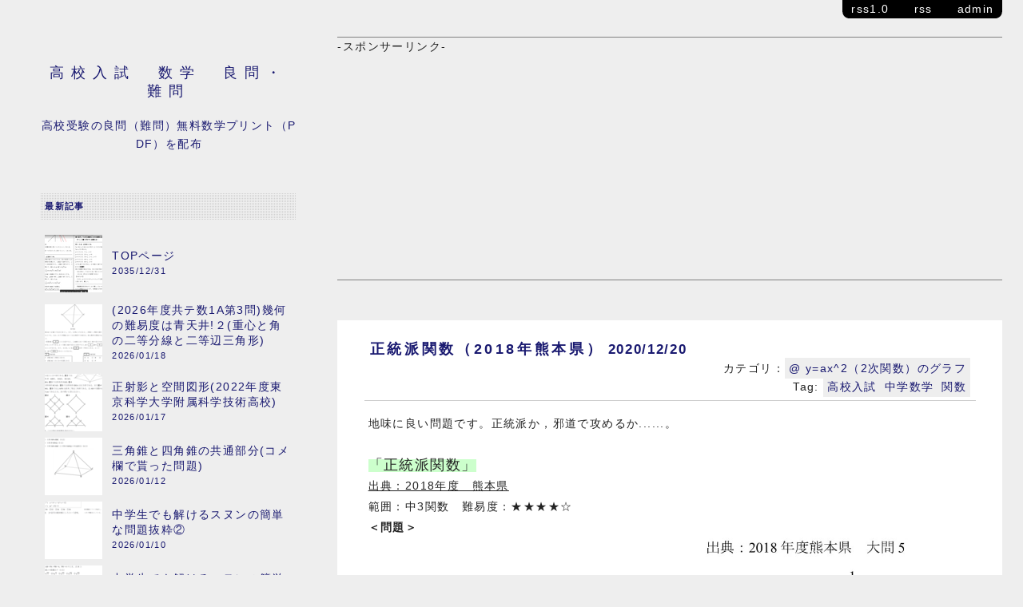

--- FILE ---
content_type: text/html; charset=utf-8
request_url: https://hokkaimath.jp/blog-entry-189.html
body_size: 12641
content:
<!DOCTYPE html PUBLIC "-//W3C//DTD XHTML 1.0 Transitional//EN" "http://www.w3.org/TR/xhtml1/DTD/xhtml1-transitional.dtd">
<html xmlns="http://www.w3.org/1999/xhtml" xml:lang="ja" lang="ja">

<head>



<!-- GA4 -->
<!-- Google tag (gtag.js) -->
<script async src="https://www.googletagmanager.com/gtag/js?id=G-5BD4P05GF6"></script>
<script>
  window.dataLayer = window.dataLayer || [];
  function gtag(){dataLayer.push(arguments);}
  gtag('js', new Date());

  gtag('config', 'G-5BD4P05GF6');
</script>

<script async src="https://pagead2.googlesyndication.com/pagead/js/adsbygoogle.js?client=ca-pub-1511843908770804" crossorigin="anonymous"></script>

<!-- UA時代のもの -->
<!-- Global site tag (gtag.js) - Google Analytics -->
<!--
<script async src="https://www.googletagmanager.com/gtag/js?id=UA-149860366-1"></script>
<script>
  window.dataLayer = window.dataLayer || [];
  function gtag(){dataLayer.push(arguments);}
  gtag('js', new Date());

  gtag('config', 'UA-149860366-1');
</script>
-->

<meta http-equiv="Content-Type" content="text/html; charset=utf-8" />
<meta http-equiv="Content-Style-Type" content="text/css" />
<meta http-equiv="Content-Script-Type" content="text/javascript" />
<meta name="author" content="雪国のスミオ" />
<meta name="description" content="高校受験の良問（難問）無料数学プリント（PDF）を配布" />
<title>正統派関数（2018年熊本県） 高校入試　数学　良問・難問</title>
<link rel="stylesheet" type="text/css" href="https://blog-imgs-166.fc2.com/h/o/k/hokkaimath/css/3f136.css" media="all" />
<link rel="alternate" type="application/rss+xml" href="https://hokkaimath.jp/?xml" title="RSS" />
<script type="text/javascript">
$(function() {
    $('#box').listfolder({
        sidebarClass: 'fold',
    });
});

<!-- 
function showMore(varA1, varB1){
var123 = ('varXYZ' + (varA1));
varABC = ('varP' + (varA1));
if( document.getElementById ) {
if( document.getElementById(var123).style.display ) {
if( varB1 != 0 ) {
document.getElementById(var123).style.display = "block";
document.getElementById(varABC).style.display = "none";
} else { document.getElementById(var123).style.display = "none";
document.getElementById(varABC).style.display = "block"; }
} else { location.href = varB1;
return true; }
} else { location.href = varB1;
return true; } 
} 
//-->
</script>
</head>

<body>
<meta name="google-site-verification" content="2HTw7fnNmniKzj8lO9YYMZNyrTJM_4uV_oQzIKAMrzI" />


<div class="wrap">

<div class="contents">

<div class="admin">
<!-- powered -->
<ul>
<li><a href="./?xml">rss1.0</a></li>
<li><a href="https://hokkaimath.jp/?xml">　rss　</a></li>
<li><a href="./?admin">admin</a></li>
</ul>
<!-- /powered/ -->
</div>

<!-- 記事上広告 -->
<br>
<br>
<hr size="1" noshade>
-スポンサーリンク-
<script async src="https://pagead2.googlesyndication.com/pagead/js/adsbygoogle.js"></script>
<ins class="adsbygoogle"
     style="display:block; text-align:center;"
     data-ad-layout="in-article"
     data-ad-format="fluid"
     data-ad-client="ca-pub-1511843908770804"
     data-ad-slot="8067389257"></ins>
<script>
     (adsbygoogle = window.adsbygoogle || []).push({});
</script>
<hr size="1" noshade>

<div class="entry">
<div class="entry_title">
<h2><a href="https://hokkaimath.jp/blog-entry-189.html">正統派関数（2018年熊本県）</h2>
<div class="entry_hi">2020/12/20</a></div>

<!--タグやカテゴリ（実験中）-->
<div class="entry_data">
カテゴリ：<a href="/blog-category-6.html">@ y=ax^2（2次関数）のグラフ</a>
<div class="tag">Tag: <span><a href="/?tag=%E9%AB%98%E6%A0%A1%E5%85%A5%E8%A9%A6">高校入試</a></span><span><a href="/?tag=%E4%B8%AD%E5%AD%A6%E6%95%B0%E5%AD%A6">中学数学</a></span><span><a href="/?tag=%E9%96%A2%E6%95%B0">関数</a></span></div>
</div>
</div>

<div class="entry_text">
地味に良い問題です。正統派か，邪道で攻めるか......。<br><br><span style="background-color: rgb(204, 255, 204);"><span style="font-size: large;">「正統派関数」</span></span><br><u>出典：2018年度　熊本県</u><br>範囲：中3関数　難易度：★★★★☆<br><strong>＜問題＞</strong><div style="text-align: center;"><a href="https://hokkaimath.jp/img/seitouhakansu-1.jpg/" target="_blank"><img src="https://blog-imgs-140.fc2.com/h/o/k/hokkaimath/seitouhakansu-1.jpg" alt="2018　熊本県　高校入試　大問5　関数" width="80%" height="80%" /></a></div><br><br><br><strong>＜PDF,解答例はこちら↓↓＞</strong><br><br><br></div>


<!-- 記事中広告 -->
<!-- <hr size="1" noshade>
-スポンサーリンク-
<script async src="https://pagead2.googlesyndication.com/pagead/js/adsbygoogle.js"></script>
<ins class="adsbygoogle"
     style="display:block; text-align:center;"
     data-ad-layout="in-article"
     data-ad-format="fluid"
     data-ad-client="ca-pub-1511843908770804"
     data-ad-slot="8067389257"></ins>
<script>
     (adsbygoogle = window.adsbygoogle || []).push({});
</script> -->

<!--
<br>
<hr size="1" noshade>
<FREE SPACE>
<hr size="1" noshade>
<br>-->

<div class="more_text">
<strong>＜PDF＞</strong>※A5サイズです<br><a href="https://testmath.up.seesaa.net/image/seitouhakansu.pdf"><strong>・Seesaaサーバー</strong></a><br><br><br><div style="text-align: center;"><a href="https://hokkaimath.jp/img/seitouhakansu-3.jpg/" target="_blank"><img src="https://blog-imgs-140.fc2.com/h/o/k/hokkaimath/seitouhakansu-3.jpg" alt="2018　熊本県　高校入試　大問5　関数　解答　解説" width="80%" height="80%" /></a></div><div style="text-align: center;"><a href="https://hokkaimath.jp/img/seitouhakansu-4.jpg/" target="_blank"><img src="https://blog-imgs-140.fc2.com/h/o/k/hokkaimath/seitouhakansu-4.jpg" alt="2018　熊本県　高校入試　大問5　関数　解答　解説" width="80%" height="80%" /></a></div><br><br><strong>＜コメント＞</strong><br>（3）が一瞬「ん……？」となりますが，勉強してきたことを活かして，普通に解けば，普通に正解します。<br><br>ただ，面白いのが，平行四辺形に気づけば，若干計算が楽になります。<br><br>Bの座標が5のせいで，分数が面倒臭いです。いやらしい～～。<br><br><br><br><br><br><br><hr size="1" /><br><strong>＜余談　M1 2020 敗者復活　感想＞</strong><br><br>今さっき，M1グランプリ　2020　の敗者復活戦が行われ，投票も行われました。<br><br>私は「<u><strong>真面目に全部見たうえで</strong></u>」この3組に投票。<br><div style="text-align: center;"><a href="https://hokkaimath.jp/img/voteha.png/" target="_blank"><img src="https://blog-imgs-140.fc2.com/h/o/k/hokkaimath/voteha.png" alt="voteha.png" width="50%" height="50%" /></a></div><br><br>以下，リンクはYoutubeで観れる敗者復活の動画。<br><br><u><strong><a href="https://youtu.be/FQRzHOi7N7M" target="_blank" title="コウテイさん">コウテイさん</a></strong></u><strong><a href="https://youtu.be/FQRzHOi7N7M" target="_blank" title="コウテイさん"></a></strong>，面白いと噂は聞いていましたが，拝見したことありませんでした。圧倒的に一番面白かったですね。<br><br>一見，イカれているだけの漫才に見えます。（私はイカれている漫才が大好きです，心から幸せになります）<br><br>ただ，そんな中でも「ladies on the gentlemen」など，頭いいのか悪いのか分からない，論理的（？）な，混乱するボケ（ツッコミ？）もあり，色々な楽しみ方が出来ました。圧勝です。<br><br><u><strong><a href="https://youtu.be/bpH9SjALHxI" target="_blank" title="ニッポンの社長さん">ニッポンの社長さん</a></strong></u>は，最後でぐーーーんと点数上がりました。あれは凄い。<br><br>で，問題が<u><strong><a href="https://youtu.be/Bp4aAN1WrNA" target="_blank" title="ぺこぱさん">ぺこぱさん</a></strong></u>です。<br><br>正直「忙しいし無理だろ」と全く期待していなかったのですが，正直，滅茶苦茶面白かった。<br><br>割とまじで，面白かった。<br><br>真面目に観て，2番目に面白かった。<br><br>1個1個のボケツッコミがコンパクトで，笑いやすいのと，やはり人々に幸せを与えてくれる。<br><br>きっとTwitter，Youtubeでも評判が良いだろう！と，本気で思ったら......。<br><br><strong><span style="font-size:x-large;"><br>お察しください。<br></span></strong><br><br>自分の笑いのセンスが無いのか，実はぺこぱひいきをしているのか......。<br><br>なんつうか，ショックですね。泣きそう。<br><br>何言おうが勝手ですが、本気で全部観た上で、トップ3に入るほど面白かった、そう思った人が多かっただけな気がします。<br><br>まあいいや，私はぺこぱ，面白かったです。2番目に。<br><br>これから決勝戦，楽しみます！！<br><br><br><br><strong>＜追伸＞<br></strong><br>今の審査員7人，すごくバランスが良いと思います。<br><br>志らくさんなんか気にしているみたいですが，気にせず，採点してほしいですね。<br><br>（後，上沼さんも，自分を信じて，一般素人国民の意見なんて無視して，採点してほしい！！）<br><br><br><br><div class="fc2_footer" style="text-align:left;vertical-align:middle;height:auto;">
<div class="fc2button-clap" data-clap-url="//blogvote.fc2.com/pickup/hokkaimath/189/clap" id="fc2button-clap-189" style="vertical-align:top;border:none;display:inline;margin-right:2px;">
<script type="text/javascript">
(function(d) {
var img = new Image();
d.getElementById("fc2button-clap-189").appendChild(img);
img.src = '//static.fc2.com/image/clap/number/red/1.gif';
(function(s) { s.cursor = 'pointer'; s.border = 0; s.verticalAlign = 'top'; s.margin = '0'; s.padding = '0'; })(img.style);
var clap = function() { window.open('//blogvote.fc2.com/pickup/hokkaimath/189/clap')};
if (img.addEventListener) { img.addEventListener('click', clap, false); } else if (img.attachEvent) { img.attachEvent('onclick', clap); }
})(document);
</script>
</div>

<div class="fc2button-twitter" style="vertical-align:top;border:none;margin-right:2px;display:inline-block;*display:inline;">
<a href="https://twitter.com/share" class="twitter-share-button" data-url="https://hokkaimath.jp/blog-entry-189.html" data-text="正統派関数（2018年熊本県）" data-size="" data-lang="ja">Tweet</a>
<script type="text/javascript" charset="utf-8" src="https://platform.twitter.com/widgets.js"></script>
</div><div class="fc2button-line" style="vertical-align:top;border:none;margin-right:1em;display:none;">
<div class="line-it-button" data-lang="ja" data-type="share-a" data-url="https://hokkaimath.jp/blog-entry-189.html" style="display: none;"></div>
<script src="https://d.line-scdn.net/r/web/social-plugin/js/thirdparty/loader.min.js" async="async" defer="defer"></script>
</div>
</div>


<script type="text/javascript">
(function(d){
var link = d.getElementById("fc2relate_entry_thumbnail_css");
if (!link) {
var elm = d.createElement("link");
elm.href = "//static.fc2.com/css/blog/view/blogpc_relate_entry_thumbnail.css?160607a5";
elm.rel = "stylesheet";
elm.id = "fc2relate_entry_thumbnail_css";
var s0 = document.getElementsByTagName('link')[0];
s0.parentNode.insertBefore(elm, s0);
/*
var head = d.getElementsByTagNames("head");
head[0].appendChild(elm);
*/
}
})(document);
</script>

<dl id="fc2relate_entry_thumbnail_area" class="relate_dl fc2relate_entry_thumbnail_on">
	<dt class="relate_dt">関連記事</dt>
	<dd class="relate_dd">
		<ul class="relate_ul">
												<li class="relate_li">

						<span class="relate_entry_thumbnail">
							<a href="/blog-entry-102.html">
																	<img src="https://blogthumbnail.fc2.com/r72/134/h/o/k/hokkaimath/Kosen2017.jpg" />															</a>
						</span>

						<span class="relate_entry_title">
							<a href="/blog-entry-102.html" class="relate_entry_title_text">
								関数で回転移動（2017年度国立高専）							</a>
															<span class="relate_entry_date">2019/12/27</span>
													</span>
					</li>
																<li class="relate_li">

						<span class="relate_entry_thumbnail">
							<a href="/blog-entry-62.html">
																	<img src="https://blogthumbnail.fc2.com/r72/134/h/o/k/hokkaimath/2017saitamakansu.jpg" />															</a>
						</span>

						<span class="relate_entry_title">
							<a href="/blog-entry-62.html" class="relate_entry_title_text">
								良い文字の練習（2017年度埼玉県）							</a>
															<span class="relate_entry_date">2019/10/17</span>
													</span>
					</li>
																<li class="relate_li">

						<span class="relate_entry_thumbnail">
							<a href="/blog-entry-52.html">
																	<img src="https://blogthumbnail.fc2.com/r72/134/h/o/k/hokkaimath/Kansu_image.png" />															</a>
						</span>

						<span class="relate_entry_title">
							<a href="/blog-entry-52.html" class="relate_entry_title_text">
								プラスとマイナス(オリジナル)							</a>
															<span class="relate_entry_date">2019/10/12</span>
													</span>
					</li>
																<li class="relate_li">

						<span class="relate_entry_thumbnail">
							<a href="/blog-entry-51.html">
																	<img src="https://blogthumbnail.fc2.com/r72/147/h/o/k/hokkaimath/51-1.png" />															</a>
						</span>

						<span class="relate_entry_title">
							<a href="/blog-entry-51.html" class="relate_entry_title_text">
								関数の季節（y=ax^2）(2016年度神奈川県改題)							</a>
															<span class="relate_entry_date">2019/10/11</span>
													</span>
					</li>
																<li class="relate_li">

						<span class="relate_entry_thumbnail">
							<a href="/blog-entry-98.html">
																	<img src="https://blogthumbnail.fc2.com/r72/134/h/o/k/hokkaimath/hibiyaseihou.jpg" />															</a>
						</span>

						<span class="relate_entry_title">
							<a href="/blog-entry-98.html" class="relate_entry_title_text">
								（2015年度日比谷など）いたって普通の関数正方形の難問							</a>
															<span class="relate_entry_date">2019/12/21</span>
													</span>
					</li>
																<li class="relate_li">

						<span class="relate_entry_thumbnail">
							<a href="/blog-entry-144.html">
																	<img src="https://blogthumbnail.fc2.com/r72/140/h/o/k/hokkaimath/shine.jpg" />															</a>
						</span>

						<span class="relate_entry_title">
							<a href="/blog-entry-144.html" class="relate_entry_title_text">
								【改】変域と文字の粘り強さ（オリジナル）							</a>
															<span class="relate_entry_date">2020/10/06</span>
													</span>
					</li>
																<li class="relate_li">

						<span class="relate_entry_thumbnail">
							<a href="/blog-entry-332.html">
																	<img src="https://blogthumbnail.fc2.com/r72/150/h/o/k/hokkaimath/332-1.png" />															</a>
						</span>

						<span class="relate_entry_title">
							<a href="/blog-entry-332.html" class="relate_entry_title_text">
								文字減らすヤバい関数(2020年度戸山高校)							</a>
															<span class="relate_entry_date">2022/07/06</span>
													</span>
					</li>
																<li class="relate_li">

						<span class="relate_entry_thumbnail">
							<a href="/blog-entry-366.html">
																	<img src="https://blogthumbnail.fc2.com/r72/156/h/o/k/hokkaimath/366-1.png" />															</a>
						</span>

						<span class="relate_entry_title">
							<a href="/blog-entry-366.html" class="relate_entry_title_text">
								素早く単純な関数(2020年度大阪星光学院高校)							</a>
															<span class="relate_entry_date">2022/12/04</span>
													</span>
					</li>
							
		</ul>
	</dd>
</dl>

</div>

<!-- 記事下広告 -->
<hr size="1" noshade>
-スポンサーリンク-
<script async src="https://pagead2.googlesyndication.com/pagead/js/adsbygoogle.js"></script>
<ins class="adsbygoogle"
     style="display:block; text-align:center;"
     data-ad-layout="in-article"
     data-ad-format="fluid"
     data-ad-client="ca-pub-1511843908770804"
     data-ad-slot="8067389257"></ins>
<script>
     (adsbygoogle = window.adsbygoogle || []).push({});
</script>
<hr size="1" noshade>


<!--タグやカテゴリ（実験中）
<div class="entry_data">
<a href="https://hokkaimath.jp/blog-entry-189.html#comment">comment (0)</a>
<a href="/blog-category-6.html">@ y=ax^2（2次関数）のグラフ</a>
<div class="tag">Tag: <span><a href="/?tag=%E9%AB%98%E6%A0%A1%E5%85%A5%E8%A9%A6">高校入試</a></span><span><a href="/?tag=%E4%B8%AD%E5%AD%A6%E6%95%B0%E5%AD%A6">中学数学</a></span><span><a href="/?tag=%E9%96%A2%E6%95%B0">関数</a></span></div>
</div>
-->

<!--
<rdf:RDF xmlns:rdf="http://www.w3.org/1999/02/22-rdf-syntax-ns#" xmlns:trackback="http://madskills.com/public/xml/rss/module/trackback/" xmlns:dc="http://purl.org/dc/elements/1.1/">
  <rdf:Descriptionrdf:about="https://hokkaimath.jp/blog-entry-189.html"trackback:ping="https://hokkaimath.jp/tb.php/189-5cd08d30"dc:title="正統派関数（2018年熊本県）"dc:identifier="https://hokkaimath.jp/blog-entry-189.html"dc:subject="y=ax^2（2次関数）のグラフ"dc:description="地味に良い問題です。正統派か，邪道で攻めるか......。「正統派関数」出典：2018年度　熊本県範囲：中3関数　難易度：★★★★☆＜問題＞＜PDF,解答例はこちら↓↓＞..."dc:creator="雪国のスミオ"dc:date="2020-12-20T19:01:40+09:00" />
</rdf:RDF>
-->
</div>

<div class="entry_page">
≪ <a href="https://hokkaimath.jp/blog-entry-190.html">最短距離と補助線（2017年愛知県B）【マヂカルラブリーさん優勝おめでとう！】</a>
 | 
<a href="https://hokkaimath.jp/blog-entry-188.html">【正答率1.5％】難しすぎる作図（2018年度大分県）</a> ≫
</div>

※コメントは管理者の承認後表示されます。<br>
※誤り投稿，消してほしい投稿は削除しますので，コメントやMFください（非公開のままにします）。
<div class="comment_wrap">
<h2>comment</h2>

<div class="comment_box">
</div>

<a name="comment_post"></a>
<h3>コメントを送る。</h3>

<div class="comment_base">
<form method="post" action="https://hokkaimath.jp/blog-entry-189.html">
<input type="hidden" name="mode" value="regist" />
<input type="hidden" name="comment[no]" value="189" />
<div class="comment_form">
<table width="100%" border="0" cellpadding="0" cellspacing="0">
 <tr>
  <td width="150"><label for="name">Name:</label></td>
  <td><input id="name" type="text" name="comment[name]" class="comment_form_text" value="" /></td>
 </tr>
 <tr>
  <td><label for="subject">Subject:</label></td>
  <td><input id="subject" type="text" name="comment[title]" class="comment_form_text" /></td>
 </tr>
 <tr>
<!-- <td><label for="mail">Mail:</label></td>
  <td><input id="mail" type="text" name="comment[mail]" class="comment_form_text" value="" /></td>
 </tr> -->
 <tr>
  <td>URL:</td>
  <td><input id="url" type="text" name="comment[url]" class="comment_form_text" value="" /></td>
 </tr>
 <tr>
  <td>Comment:</td>
  <td><textarea id="comment" cols="40" rows="8" name="comment[body]" class="comment_form_textarea" ></textarea></td>
 </tr>
 <tr>
  <td>Pass:</td>
  <td><input type="password" id="pass" name="comment[pass]" /></td>
  <!-- <td><input id="pass" type="password" name="edit[pass]" class="comment_form_pass" /></td> -->
 </tr>
  <!-- <td>Secret:</td>
  <td><input id="himitu" type="checkbox" name="comment[himitu]" class="comment_form_cheack" />
管理者にだけ表示を許可する</td> -->
 </tr>
 <tr>
  <td>&nbsp;</td>
  <td><input type="submit" value="send" class="comment_form_button" /></td>
 </tr>
</table>
</div>
</form>
</div>
</div><!-- /comment wrap -->


<div class="navi">
&nbsp;
&nbsp;
</div>

</div>

<div class="side">

<div class="header">
<h1><a href="https://hokkaimath.jp/">高校入試　数学　良問・難問</h1>
<div class="intro">高校受験の良問（難問）無料数学プリント（PDF）を配布</div>
</div>




<div class="menutitle">
<div align="left">最新記事</div>
</div>

<div class="menutext">
<p align="left">

</p>

<div align="left">
<style type="text/css">
#fc2_recent_entry_thumb_480781{padding:0 5px}
#fc2_recent_entry_thumb_480781 .fc2_recent_entry_thumb_link{display:table;table-layout:fixed;width:100%}
#fc2_recent_entry_thumb_480781 .fc2_recent_entry_thumb_img,#fc2_recent_entry_thumb_480781 .fc2_recent_entry_thumb_text{display:table-cell;vertical-align:middle;padding:9px 0;line-height:1.4em}
#fc2_recent_entry_thumb_480781 .fc2_recent_entry_thumb_img{padding:4px 0;width:84px}
#fc2_recent_entry_thumb_480781 .fc2_recent_entry_thumb_img img{margin: 0 9px 0 0;padding: 0;width:72px;height:72px}
#fc2_recent_entry_thumb_480781 .fc2_recent_entry_thumb_text{width:100%;word-break:break-all}
#fc2_recent_entry_thumb_480781 .fc2_recent_entry_thumb_link:hover .fc2_recent_entry_thumb_img{opacity:.9}
#fc2_recent_entry_thumb_480781 .fc2_recent_entry_thumb_blogtitle,#fc2_recent_entry_thumb_480781 .fc2_recent_entry_thumb_date{display:block;word-wrap:break-word}
#fc2_recent_entry_thumb_480781 .fc2_recent_entry_thumb_date{font-size:.8em}
</style>
<div id="fc2_recent_entry_thumb_480781">
  <div class="fc2_recent_entry_thumb_item" style="text-align:left">
    <a class="fc2_recent_entry_thumb_link" href="https://hokkaimath.jp/blog-entry-1.html" title="TOPページ">
      <span class="fc2_recent_entry_thumb_img"><img src="https://blogthumbnail.fc2.com/72/140/h/o/k/hokkaimath/171.png" /></span>
      <span class="fc2_recent_entry_thumb_text">
        <span class="fc2_recent_entry_thumb_blogtitle">TOPページ</span>
        <span class="fc2_recent_entry_thumb_date">2035/12/31</span>
      </span>
    </a>
  </div><div class="fc2_recent_entry_thumb_item" style="text-align:left">
    <a class="fc2_recent_entry_thumb_link" href="https://hokkaimath.jp/blog-entry-496.html" title="(2026年度共テ数1A第3問)幾何の難易度は青天井!２(重心と角の二等分線と二等辺三角形)">
      <span class="fc2_recent_entry_thumb_img"><img src="https://blogthumbnail.fc2.com/72/166/h/o/k/hokkaimath/496-1.png" /></span>
      <span class="fc2_recent_entry_thumb_text">
        <span class="fc2_recent_entry_thumb_blogtitle">(2026年度共テ数1A第3問)幾何の難易度は青天井!２(重心と角の二等分線と二等辺三角形)</span>
        <span class="fc2_recent_entry_thumb_date">2026/01/18</span>
      </span>
    </a>
  </div><div class="fc2_recent_entry_thumb_item" style="text-align:left">
    <a class="fc2_recent_entry_thumb_link" href="https://hokkaimath.jp/blog-entry-495.html" title="正射影と空間図形(2022年度東京科学大学附属科学技術高校)">
      <span class="fc2_recent_entry_thumb_img"><img src="https://blogthumbnail.fc2.com/72/166/h/o/k/hokkaimath/495-1.png" /></span>
      <span class="fc2_recent_entry_thumb_text">
        <span class="fc2_recent_entry_thumb_blogtitle">正射影と空間図形(2022年度東京科学大学附属科学技術高校)</span>
        <span class="fc2_recent_entry_thumb_date">2026/01/17</span>
      </span>
    </a>
  </div><div class="fc2_recent_entry_thumb_item" style="text-align:left">
    <a class="fc2_recent_entry_thumb_link" href="https://hokkaimath.jp/blog-entry-494.html" title="三角錐と四角錐の共通部分(コメ欄で貰った問題)">
      <span class="fc2_recent_entry_thumb_img"><img src="https://blogthumbnail.fc2.com/72/166/h/o/k/hokkaimath/494-1.png" /></span>
      <span class="fc2_recent_entry_thumb_text">
        <span class="fc2_recent_entry_thumb_blogtitle">三角錐と四角錐の共通部分(コメ欄で貰った問題)</span>
        <span class="fc2_recent_entry_thumb_date">2026/01/12</span>
      </span>
    </a>
  </div><div class="fc2_recent_entry_thumb_item" style="text-align:left">
    <a class="fc2_recent_entry_thumb_link" href="https://hokkaimath.jp/blog-entry-493.html" title="中学生でも解けるスヌンの簡単な問題抜粋②">
      <span class="fc2_recent_entry_thumb_img"><img src="https://blogthumbnail.fc2.com/72/166/h/o/k/hokkaimath/493-1.png" /></span>
      <span class="fc2_recent_entry_thumb_text">
        <span class="fc2_recent_entry_thumb_blogtitle">中学生でも解けるスヌンの簡単な問題抜粋②</span>
        <span class="fc2_recent_entry_thumb_date">2026/01/10</span>
      </span>
    </a>
  </div><div class="fc2_recent_entry_thumb_item" style="text-align:left">
    <a class="fc2_recent_entry_thumb_link" href="https://hokkaimath.jp/blog-entry-492.html" title="中学生でも解けるスヌンの簡単な問題抜粋①">
      <span class="fc2_recent_entry_thumb_img"><img src="https://blogthumbnail.fc2.com/72/166/h/o/k/hokkaimath/492-1.png" /></span>
      <span class="fc2_recent_entry_thumb_text">
        <span class="fc2_recent_entry_thumb_blogtitle">中学生でも解けるスヌンの簡単な問題抜粋①</span>
        <span class="fc2_recent_entry_thumb_date">2026/01/04</span>
      </span>
    </a>
  </div><div class="fc2_recent_entry_thumb_item" style="text-align:left">
    <a class="fc2_recent_entry_thumb_link" href="https://hokkaimath.jp/blog-entry-491.html" title="あけおめ小問集合">
      <span class="fc2_recent_entry_thumb_img"><img src="https://blogthumbnail.fc2.com/72/166/h/o/k/hokkaimath/491-1.png" /></span>
      <span class="fc2_recent_entry_thumb_text">
        <span class="fc2_recent_entry_thumb_blogtitle">あけおめ小問集合</span>
        <span class="fc2_recent_entry_thumb_date">2026/01/01</span>
      </span>
    </a>
  </div><div class="fc2_recent_entry_thumb_item" style="text-align:left">
    <a class="fc2_recent_entry_thumb_link" href="https://hokkaimath.jp/blog-entry-490.html" title="盲点で教育的な正多面体(2024年度滋賀県)">
      <span class="fc2_recent_entry_thumb_img"><img src="https://blogthumbnail.fc2.com/72/166/h/o/k/hokkaimath/490-1.png" /></span>
      <span class="fc2_recent_entry_thumb_text">
        <span class="fc2_recent_entry_thumb_blogtitle">盲点で教育的な正多面体(2024年度滋賀県)</span>
        <span class="fc2_recent_entry_thumb_date">2025/12/29</span>
      </span>
    </a>
  </div><div class="fc2_recent_entry_thumb_item" style="text-align:left">
    <a class="fc2_recent_entry_thumb_link" href="https://hokkaimath.jp/blog-entry-489.html" title="(2025年度愛媛県)挙動不審な関数">
      <span class="fc2_recent_entry_thumb_img"><img src="https://blogthumbnail.fc2.com/72/166/h/o/k/hokkaimath/489-1.png" /></span>
      <span class="fc2_recent_entry_thumb_text">
        <span class="fc2_recent_entry_thumb_blogtitle">(2025年度愛媛県)挙動不審な関数</span>
        <span class="fc2_recent_entry_thumb_date">2025/12/21</span>
      </span>
    </a>
  </div><div class="fc2_recent_entry_thumb_item" style="text-align:left">
    <a class="fc2_recent_entry_thumb_link" href="https://hokkaimath.jp/blog-entry-488.html" title="物理基礎な速さの方程式文章題(2023年度お茶の水女子大学附属高校)">
      <span class="fc2_recent_entry_thumb_img"><img src="https://blogthumbnail.fc2.com/72/166/h/o/k/hokkaimath/488-1.png" /></span>
      <span class="fc2_recent_entry_thumb_text">
        <span class="fc2_recent_entry_thumb_blogtitle">物理基礎な速さの方程式文章題(2023年度お茶の水女子大学附属高校)</span>
        <span class="fc2_recent_entry_thumb_date">2025/12/13</span>
      </span>
    </a>
  </div><div class="fc2_recent_entry_thumb_item" style="text-align:left">
    <a class="fc2_recent_entry_thumb_link" href="https://hokkaimath.jp/blog-entry-487.html" title="最近は普通な小問集合">
      <span class="fc2_recent_entry_thumb_img"><img src="https://blogthumbnail.fc2.com/72/166/h/o/k/hokkaimath/487-1.png" /></span>
      <span class="fc2_recent_entry_thumb_text">
        <span class="fc2_recent_entry_thumb_blogtitle">最近は普通な小問集合</span>
        <span class="fc2_recent_entry_thumb_date">2025/12/07</span>
      </span>
    </a>
  </div><div class="fc2_recent_entry_thumb_item" style="text-align:left">
    <a class="fc2_recent_entry_thumb_link" href="https://hokkaimath.jp/blog-entry-486.html" title="残忍な球の切断面(2025年度早稲田本庄高校)">
      <span class="fc2_recent_entry_thumb_img"><img src="https://blogthumbnail.fc2.com/72/166/h/o/k/hokkaimath/486-1.png" /></span>
      <span class="fc2_recent_entry_thumb_text">
        <span class="fc2_recent_entry_thumb_blogtitle">残忍な球の切断面(2025年度早稲田本庄高校)</span>
        <span class="fc2_recent_entry_thumb_date">2025/12/01</span>
      </span>
    </a>
  </div><div class="fc2_recent_entry_thumb_item" style="text-align:left">
    <a class="fc2_recent_entry_thumb_link" href="https://hokkaimath.jp/blog-entry-485.html" title="意地汚い小問集合(2025年度早稲田本庄高校)">
      <span class="fc2_recent_entry_thumb_img"><img src="https://blogthumbnail.fc2.com/72/166/h/o/k/hokkaimath/485-1.png" /></span>
      <span class="fc2_recent_entry_thumb_text">
        <span class="fc2_recent_entry_thumb_blogtitle">意地汚い小問集合(2025年度早稲田本庄高校)</span>
        <span class="fc2_recent_entry_thumb_date">2025/11/23</span>
      </span>
    </a>
  </div><div class="fc2_recent_entry_thumb_item" style="text-align:left">
    <a class="fc2_recent_entry_thumb_link" href="https://hokkaimath.jp/blog-entry-484.html" title="どうにでもなれ小問集合(幸せは相対評価)">
      <span class="fc2_recent_entry_thumb_img"><img src="https://blogthumbnail.fc2.com/72/166/h/o/k/hokkaimath/484-1.png" /></span>
      <span class="fc2_recent_entry_thumb_text">
        <span class="fc2_recent_entry_thumb_blogtitle">どうにでもなれ小問集合(幸せは相対評価)</span>
        <span class="fc2_recent_entry_thumb_date">2025/11/16</span>
      </span>
    </a>
  </div><div class="fc2_recent_entry_thumb_item" style="text-align:left">
    <a class="fc2_recent_entry_thumb_link" href="https://hokkaimath.jp/blog-entry-483.html" title="凶悪な平面図形">
      <span class="fc2_recent_entry_thumb_img"><img src="https://blogthumbnail.fc2.com/72/100/h/o/k/hokkaimath/483-1.png" /></span>
      <span class="fc2_recent_entry_thumb_text">
        <span class="fc2_recent_entry_thumb_blogtitle">凶悪な平面図形</span>
        <span class="fc2_recent_entry_thumb_date">2025/11/08</span>
      </span>
    </a>
  </div><div class="fc2_recent_entry_thumb_item" style="text-align:left">
    <a class="fc2_recent_entry_thumb_link" href="https://hokkaimath.jp/blog-entry-482.html" title="真面目に考えてはいけない大問１の地雷空間図形(2025年度佐賀県)">
      <span class="fc2_recent_entry_thumb_img"><img src="https://blogthumbnail.fc2.com/72/100/h/o/k/hokkaimath/482-1.png" /></span>
      <span class="fc2_recent_entry_thumb_text">
        <span class="fc2_recent_entry_thumb_blogtitle">真面目に考えてはいけない大問１の地雷空間図形(2025年度佐賀県)</span>
        <span class="fc2_recent_entry_thumb_date">2025/11/03</span>
      </span>
    </a>
  </div><div class="fc2_recent_entry_thumb_item" style="text-align:left">
    <a class="fc2_recent_entry_thumb_link" href="https://hokkaimath.jp/blog-entry-481.html" title="何故か常識になっている正四面体の高さと軌跡(2024年度洛南高校)">
      <span class="fc2_recent_entry_thumb_img"><img src="https://blogthumbnail.fc2.com/72/100/h/o/k/hokkaimath/481-1.png" /></span>
      <span class="fc2_recent_entry_thumb_text">
        <span class="fc2_recent_entry_thumb_blogtitle">何故か常識になっている正四面体の高さと軌跡(2024年度洛南高校)</span>
        <span class="fc2_recent_entry_thumb_date">2025/10/26</span>
      </span>
    </a>
  </div><div class="fc2_recent_entry_thumb_item" style="text-align:left">
    <a class="fc2_recent_entry_thumb_link" href="https://hokkaimath.jp/blog-entry-480.html" title="丁度よい大量垂直と空間図形(2025年度慶應義塾志木高校)">
      <span class="fc2_recent_entry_thumb_img"><img src="https://blogthumbnail.fc2.com/72/100/h/o/k/hokkaimath/480-1.png" /></span>
      <span class="fc2_recent_entry_thumb_text">
        <span class="fc2_recent_entry_thumb_blogtitle">丁度よい大量垂直と空間図形(2025年度慶應義塾志木高校)</span>
        <span class="fc2_recent_entry_thumb_date">2025/10/20</span>
      </span>
    </a>
  </div><div class="fc2_recent_entry_thumb_item" style="text-align:left">
    <a class="fc2_recent_entry_thumb_link" href="https://hokkaimath.jp/blog-entry-479.html" title="学べるInstagram小問集合(ついでにキングオブコント2025感想)">
      <span class="fc2_recent_entry_thumb_img"><img src="https://blogthumbnail.fc2.com/72/100/h/o/k/hokkaimath/479-1.png" /></span>
      <span class="fc2_recent_entry_thumb_text">
        <span class="fc2_recent_entry_thumb_blogtitle">学べるInstagram小問集合(ついでにキングオブコント2025感想)</span>
        <span class="fc2_recent_entry_thumb_date">2025/10/11</span>
      </span>
    </a>
  </div><div class="fc2_recent_entry_thumb_item" style="text-align:left">
    <a class="fc2_recent_entry_thumb_link" href="https://hokkaimath.jp/blog-entry-478.html" title="一直線と60°の証明">
      <span class="fc2_recent_entry_thumb_img"><img src="https://blogthumbnail.fc2.com/72/100/h/o/k/hokkaimath/478-1.png" /></span>
      <span class="fc2_recent_entry_thumb_text">
        <span class="fc2_recent_entry_thumb_blogtitle">一直線と60°の証明</span>
        <span class="fc2_recent_entry_thumb_date">2025/10/05</span>
      </span>
    </a>
  </div></div>
</div>

<p align="left">

</p>
</div>



<div class="menutitle">
<div align="left">人気記事（一覧系の記事除く）</div>
</div>

<div class="menutext">
<p align="right">

</p>

<div align="left">
<div class="plugin-freearea" style="text-align:left">
  <!-- Ranklet4 https://ranklet4.com/ デイリー人気記事 -->
<aside id="ranklet4-qYgYzMgjmVCkSjwA7Ytj"></aside>
<script async src="https://free.ranklet4.com/widgets/qYgYzMgjmVCkSjwA7Ytj.js"></script>
</div>
</div>

<p align="right">

</p>
</div>



<div class="menutitle">
<div align="left">カテゴリ</div>
</div>

<div class="menutext">
<p align="left">

</p>

<div align="left">
<div>
<div style="text-align:left">
<a href="https://hokkaimath.jp/blog-category-1.html" title="TOP">TOP (1)</a>
</div><div style="text-align:left">
<a href="https://hokkaimath.jp/blog-category-53.html" title="一覧">一覧 (8)</a>
</div><div style="text-align:left">
┣<a href="https://hokkaimath.jp/blog-category-52.html" title="難問（★5以上）一覧">難問（★5以上）一覧 (1)</a>
</div><div style="text-align:left">
┣<a href="https://hokkaimath.jp/blog-category-44.html" title="関数一覧">関数一覧 (1)</a>
</div><div style="text-align:left">
┣<a href="https://hokkaimath.jp/blog-category-45.html" title="平面図形一覧">平面図形一覧 (1)</a>
</div><div style="text-align:left">
┣<a href="https://hokkaimath.jp/blog-category-46.html" title="空間図形一覧">空間図形一覧 (1)</a>
</div><div style="text-align:left">
┣<a href="https://hokkaimath.jp/blog-category-47.html" title="その他の問題一覧">その他の問題一覧 (1)</a>
</div><div style="text-align:left">
┣<a href="https://hokkaimath.jp/blog-category-43.html" title="良問一覧">良問一覧 (1)</a>
</div><div style="text-align:left">
┣<a href="https://hokkaimath.jp/blog-category-49.html" title="北海道高校入試解説一覧">北海道高校入試解説一覧 (1)</a>
</div><div style="text-align:left">
┗<a href="https://hokkaimath.jp/blog-category-48.html" title="大学入試一覧">大学入試一覧 (1)</a>
</div><div style="text-align:left">
<a href="https://hokkaimath.jp/blog-category-2.html" title="関数">関数 (95)</a>
</div><div style="text-align:left">
┣<a href="https://hokkaimath.jp/blog-category-6.html" title="y=ax^2（2次関数）のグラフ">y=ax^2（2次関数）のグラフ (62)</a>
</div><div style="text-align:left">
┣<a href="https://hokkaimath.jp/blog-category-3.html" title="1次関数，反比例グラフ">1次関数，反比例グラフ (24)</a>
</div><div style="text-align:left">
┗<a href="https://hokkaimath.jp/blog-category-33.html" title="動点P系">動点P系 (9)</a>
</div><div style="text-align:left">
<a href="https://hokkaimath.jp/blog-category-34.html" title="平面図形">平面図形 (141)</a>
</div><div style="text-align:left">
┣<a href="https://hokkaimath.jp/blog-category-35.html" title="平面（証明メイン）">平面（証明メイン） (48)</a>
</div><div style="text-align:left">
┣<a href="https://hokkaimath.jp/blog-category-36.html" title="平面（計算メイン）">平面（計算メイン） (84)</a>
</div><div style="text-align:left">
┗<a href="https://hokkaimath.jp/blog-category-51.html" title="平面（作図メイン）">平面（作図メイン） (9)</a>
</div><div style="text-align:left">
<a href="https://hokkaimath.jp/blog-category-12.html" title="空間図形">空間図形 (80)</a>
</div><div style="text-align:left">
<a href="https://hokkaimath.jp/blog-category-29.html" title="その他の問題">その他の問題 (115)</a>
</div><div style="text-align:left">
┣<a href="https://hokkaimath.jp/blog-category-54.html" title="小問集合">小問集合 (28)</a>
</div><div style="text-align:left">
┣<a href="https://hokkaimath.jp/blog-category-39.html" title="データの活用">データの活用 (11)</a>
</div><div style="text-align:left">
┣<a href="https://hokkaimath.jp/blog-category-40.html" title="方程式の文章題">方程式の文章題 (15)</a>
</div><div style="text-align:left">
┣<a href="https://hokkaimath.jp/blog-category-41.html" title="確率">確率 (16)</a>
</div><div style="text-align:left">
┣<a href="https://hokkaimath.jp/blog-category-42.html" title="計算問題，整数問題">計算問題，整数問題 (36)</a>
</div><div style="text-align:left">
┗<a href="https://hokkaimath.jp/blog-category-50.html" title="規則性">規則性 (9)</a>
</div><div style="text-align:left">
<a href="https://hokkaimath.jp/blog-category-30.html" title="北海道高校入試コラム">北海道高校入試コラム (6)</a>
</div><div style="text-align:left">
<a href="https://hokkaimath.jp/blog-category-13.html" title="問題集">問題集 (11)</a>
</div><div style="text-align:left">
<a href="https://hokkaimath.jp/blog-category-18.html" title="大学入試">大学入試 (23)</a>
</div><div style="text-align:left">
<a href="https://hokkaimath.jp/blog-category-0.html" title="未分類">未分類 (0)</a>
</div><div style="text-align:left">
<a href="https://hokkaimath.jp/blog-category-37.html" title="プライバシーポリシー">プライバシーポリシー (1)</a>
</div></div>
</div>

<p align="left">

</p>
</div>



<div class="menutitle">
<div align="left">月別アーカイブ</div>
</div>

<div class="menutext">
<p align="left">

</p>

<div align="left">
<ul>
<li style="text-align:left">
<a href="https://hokkaimath.jp/blog-date-203512.html" title="2035/12">2035/12 (1)</a>
</li><li style="text-align:left">
<a href="https://hokkaimath.jp/blog-date-202601.html" title="2026/01">2026/01 (6)</a>
</li><li style="text-align:left">
<a href="https://hokkaimath.jp/blog-date-202512.html" title="2025/12">2025/12 (5)</a>
</li><li style="text-align:left">
<a href="https://hokkaimath.jp/blog-date-202511.html" title="2025/11">2025/11 (4)</a>
</li><li style="text-align:left">
<a href="https://hokkaimath.jp/blog-date-202510.html" title="2025/10">2025/10 (4)</a>
</li><li style="text-align:left">
<a href="https://hokkaimath.jp/blog-date-202509.html" title="2025/09">2025/09 (2)</a>
</li><li style="text-align:left">
<a href="https://hokkaimath.jp/blog-date-202508.html" title="2025/08">2025/08 (4)</a>
</li><li style="text-align:left">
<a href="https://hokkaimath.jp/blog-date-202507.html" title="2025/07">2025/07 (3)</a>
</li><li style="text-align:left">
<a href="https://hokkaimath.jp/blog-date-202506.html" title="2025/06">2025/06 (3)</a>
</li><li style="text-align:left">
<a href="https://hokkaimath.jp/blog-date-202505.html" title="2025/05">2025/05 (3)</a>
</li><li style="text-align:left">
<a href="https://hokkaimath.jp/blog-date-202504.html" title="2025/04">2025/04 (3)</a>
</li><li style="text-align:left">
<a href="https://hokkaimath.jp/blog-date-202503.html" title="2025/03">2025/03 (2)</a>
</li><li style="text-align:left">
<a href="https://hokkaimath.jp/blog-date-202502.html" title="2025/02">2025/02 (6)</a>
</li><li style="text-align:left">
<a href="https://hokkaimath.jp/blog-date-202501.html" title="2025/01">2025/01 (10)</a>
</li><li style="text-align:left">
<a href="https://hokkaimath.jp/blog-date-202412.html" title="2024/12">2024/12 (3)</a>
</li><li style="text-align:left">
<a href="https://hokkaimath.jp/blog-date-202411.html" title="2024/11">2024/11 (2)</a>
</li><li style="text-align:left">
<a href="https://hokkaimath.jp/blog-date-202410.html" title="2024/10">2024/10 (2)</a>
</li><li style="text-align:left">
<a href="https://hokkaimath.jp/blog-date-202409.html" title="2024/09">2024/09 (4)</a>
</li><li style="text-align:left">
<a href="https://hokkaimath.jp/blog-date-202408.html" title="2024/08">2024/08 (1)</a>
</li><li style="text-align:left">
<a href="https://hokkaimath.jp/blog-date-202407.html" title="2024/07">2024/07 (2)</a>
</li><li style="text-align:left">
<a href="https://hokkaimath.jp/blog-date-202406.html" title="2024/06">2024/06 (2)</a>
</li><li style="text-align:left">
<a href="https://hokkaimath.jp/blog-date-202404.html" title="2024/04">2024/04 (5)</a>
</li><li style="text-align:left">
<a href="https://hokkaimath.jp/blog-date-202403.html" title="2024/03">2024/03 (2)</a>
</li><li style="text-align:left">
<a href="https://hokkaimath.jp/blog-date-202402.html" title="2024/02">2024/02 (2)</a>
</li><li style="text-align:left">
<a href="https://hokkaimath.jp/blog-date-202401.html" title="2024/01">2024/01 (1)</a>
</li><li style="text-align:left">
<a href="https://hokkaimath.jp/blog-date-202312.html" title="2023/12">2023/12 (2)</a>
</li><li style="text-align:left">
<a href="https://hokkaimath.jp/blog-date-202311.html" title="2023/11">2023/11 (1)</a>
</li><li style="text-align:left">
<a href="https://hokkaimath.jp/blog-date-202310.html" title="2023/10">2023/10 (2)</a>
</li><li style="text-align:left">
<a href="https://hokkaimath.jp/blog-date-202309.html" title="2023/09">2023/09 (1)</a>
</li><li style="text-align:left">
<a href="https://hokkaimath.jp/blog-date-202308.html" title="2023/08">2023/08 (2)</a>
</li><li style="text-align:left">
<a href="https://hokkaimath.jp/blog-date-202307.html" title="2023/07">2023/07 (1)</a>
</li><li style="text-align:left">
<a href="https://hokkaimath.jp/blog-date-202306.html" title="2023/06">2023/06 (2)</a>
</li><li style="text-align:left">
<a href="https://hokkaimath.jp/blog-date-202305.html" title="2023/05">2023/05 (5)</a>
</li><li style="text-align:left">
<a href="https://hokkaimath.jp/blog-date-202304.html" title="2023/04">2023/04 (2)</a>
</li><li style="text-align:left">
<a href="https://hokkaimath.jp/blog-date-202303.html" title="2023/03">2023/03 (9)</a>
</li><li style="text-align:left">
<a href="https://hokkaimath.jp/blog-date-202302.html" title="2023/02">2023/02 (5)</a>
</li><li style="text-align:left">
<a href="https://hokkaimath.jp/blog-date-202301.html" title="2023/01">2023/01 (4)</a>
</li><li style="text-align:left">
<a href="https://hokkaimath.jp/blog-date-202212.html" title="2022/12">2022/12 (15)</a>
</li><li style="text-align:left">
<a href="https://hokkaimath.jp/blog-date-202211.html" title="2022/11">2022/11 (8)</a>
</li><li style="text-align:left">
<a href="https://hokkaimath.jp/blog-date-202210.html" title="2022/10">2022/10 (7)</a>
</li><li style="text-align:left">
<a href="https://hokkaimath.jp/blog-date-202209.html" title="2022/09">2022/09 (7)</a>
</li><li style="text-align:left">
<a href="https://hokkaimath.jp/blog-date-202208.html" title="2022/08">2022/08 (5)</a>
</li><li style="text-align:left">
<a href="https://hokkaimath.jp/blog-date-202207.html" title="2022/07">2022/07 (8)</a>
</li><li style="text-align:left">
<a href="https://hokkaimath.jp/blog-date-202206.html" title="2022/06">2022/06 (7)</a>
</li><li style="text-align:left">
<a href="https://hokkaimath.jp/blog-date-202205.html" title="2022/05">2022/05 (9)</a>
</li><li style="text-align:left">
<a href="https://hokkaimath.jp/blog-date-202204.html" title="2022/04">2022/04 (3)</a>
</li><li style="text-align:left">
<a href="https://hokkaimath.jp/blog-date-202203.html" title="2022/03">2022/03 (5)</a>
</li><li style="text-align:left">
<a href="https://hokkaimath.jp/blog-date-202202.html" title="2022/02">2022/02 (18)</a>
</li><li style="text-align:left">
<a href="https://hokkaimath.jp/blog-date-202201.html" title="2022/01">2022/01 (11)</a>
</li><li style="text-align:left">
<a href="https://hokkaimath.jp/blog-date-202112.html" title="2021/12">2021/12 (19)</a>
</li><li style="text-align:left">
<a href="https://hokkaimath.jp/blog-date-202111.html" title="2021/11">2021/11 (3)</a>
</li><li style="text-align:left">
<a href="https://hokkaimath.jp/blog-date-202110.html" title="2021/10">2021/10 (5)</a>
</li><li style="text-align:left">
<a href="https://hokkaimath.jp/blog-date-202109.html" title="2021/09">2021/09 (7)</a>
</li><li style="text-align:left">
<a href="https://hokkaimath.jp/blog-date-202108.html" title="2021/08">2021/08 (8)</a>
</li><li style="text-align:left">
<a href="https://hokkaimath.jp/blog-date-202107.html" title="2021/07">2021/07 (4)</a>
</li><li style="text-align:left">
<a href="https://hokkaimath.jp/blog-date-202106.html" title="2021/06">2021/06 (9)</a>
</li><li style="text-align:left">
<a href="https://hokkaimath.jp/blog-date-202105.html" title="2021/05">2021/05 (4)</a>
</li><li style="text-align:left">
<a href="https://hokkaimath.jp/blog-date-202104.html" title="2021/04">2021/04 (4)</a>
</li><li style="text-align:left">
<a href="https://hokkaimath.jp/blog-date-202103.html" title="2021/03">2021/03 (6)</a>
</li><li style="text-align:left">
<a href="https://hokkaimath.jp/blog-date-202102.html" title="2021/02">2021/02 (6)</a>
</li><li style="text-align:left">
<a href="https://hokkaimath.jp/blog-date-202101.html" title="2021/01">2021/01 (6)</a>
</li><li style="text-align:left">
<a href="https://hokkaimath.jp/blog-date-202012.html" title="2020/12">2020/12 (20)</a>
</li><li style="text-align:left">
<a href="https://hokkaimath.jp/blog-date-202011.html" title="2020/11">2020/11 (18)</a>
</li><li style="text-align:left">
<a href="https://hokkaimath.jp/blog-date-202010.html" title="2020/10">2020/10 (13)</a>
</li><li style="text-align:left">
<a href="https://hokkaimath.jp/blog-date-202009.html" title="2020/09">2020/09 (4)</a>
</li><li style="text-align:left">
<a href="https://hokkaimath.jp/blog-date-202008.html" title="2020/08">2020/08 (3)</a>
</li><li style="text-align:left">
<a href="https://hokkaimath.jp/blog-date-202007.html" title="2020/07">2020/07 (5)</a>
</li><li style="text-align:left">
<a href="https://hokkaimath.jp/blog-date-202006.html" title="2020/06">2020/06 (5)</a>
</li><li style="text-align:left">
<a href="https://hokkaimath.jp/blog-date-202005.html" title="2020/05">2020/05 (5)</a>
</li><li style="text-align:left">
<a href="https://hokkaimath.jp/blog-date-202004.html" title="2020/04">2020/04 (1)</a>
</li><li style="text-align:left">
<a href="https://hokkaimath.jp/blog-date-202003.html" title="2020/03">2020/03 (2)</a>
</li><li style="text-align:left">
<a href="https://hokkaimath.jp/blog-date-202002.html" title="2020/02">2020/02 (1)</a>
</li><li style="text-align:left">
<a href="https://hokkaimath.jp/blog-date-202001.html" title="2020/01">2020/01 (5)</a>
</li><li style="text-align:left">
<a href="https://hokkaimath.jp/blog-date-201912.html" title="2019/12">2019/12 (12)</a>
</li><li style="text-align:left">
<a href="https://hokkaimath.jp/blog-date-201911.html" title="2019/11">2019/11 (13)</a>
</li><li style="text-align:left">
<a href="https://hokkaimath.jp/blog-date-201910.html" title="2019/10">2019/10 (24)</a>
</li><li style="text-align:left">
<a href="https://hokkaimath.jp/blog-date-201909.html" title="2019/09">2019/09 (1)</a>
</li><li style="text-align:left">
<a href="https://hokkaimath.jp/blog-date-201908.html" title="2019/08">2019/08 (12)</a>
</li><li style="text-align:left">
<a href="https://hokkaimath.jp/blog-date-201907.html" title="2019/07">2019/07 (7)</a>
</li><li style="text-align:left">
<a href="https://hokkaimath.jp/blog-date-201905.html" title="2019/05">2019/05 (5)</a>
</li><li style="text-align:left">
<a href="https://hokkaimath.jp/blog-date-201904.html" title="2019/04">2019/04 (6)</a>
</li><li style="text-align:left">
<a href="https://hokkaimath.jp/blog-date-201903.html" title="2019/03">2019/03 (13)</a>
</li><li style="text-align:left">
<a href="https://hokkaimath.jp/blog-date-201902.html" title="2019/02">2019/02 (1)</a>
</li><li style="text-align:left">
<a href="https://hokkaimath.jp/blog-date-201901.html" title="2019/01">2019/01 (3)</a>
</li></ul>
</div>

<p align="left">

</p>
</div>



<div class="menutitle">
<div align="left">検索フォーム</div>
</div>

<div class="menutext">
<p align="left">

</p>

<div align="left">
<form action="https://hokkaimath.jp/blog-entry-189.html" method="get">
<p class="plugin-search" style="text-align:left">
<input type="text" size="20" name="q" value="" maxlength="200"><br>
<input type="submit" value=" 検索 ">
</p>
</form>
</div>

<p align="left">

</p>
</div>



<div class="menutitle">
<div align="left">プロフィール</div>
</div>

<div class="menutext">
<p align="left">

</p>

<div align="center">
<p class="plugin-myimage" style="text-align:center">
<img src="https://blog-imgs-134.fc2.com/h/o/k/hokkaimath/iconblog.jpg" alt="雪国のスミオ">
</p>
<p style="text-align:left">
Author:雪国のスミオ<br>
中学数学や高校数学の無料プリント（PDF）を多数配布しております。問題集に加えて追加で似た問題を演習したいなど，様々な用途でお使いください。基本高校受験対策です。</p>
</div>

<p align="left">

</p>
</div>



<div class="menutitle">
<div align="left">管理人のSNS</div>
</div>

<div class="menutext">
<p align="left">

</p>

<div align="left">
<ul>
  <li style="text-align:left">
    <a href="https://twitter.com/sumio_hokkai" title="X (sumio_hokkai)" target="_blank">X (sumio_hokkai)</a>
  </li><li style="text-align:left">
    <a href="https://www.tiktok.com/@sumi_0_nnu" title="TikTok(sumi_0_nnu)" target="_blank">TikTok(sumi_0_nnu)</a>
  </li>  <!--<li><a href="https://admin.blog.fc2.com/control.php">管理画面</a></li>-->
</ul>
</div>

<p align="left">

</p>
</div>



<div class="menutitle">
<div align="left">メールフォーム（お問い合わせ）</div>
</div>

<div class="menutext">
<p align="left">

</p>

<div align="left">
<form action="https://hokkaimath.jp/blog-entry-189.html" method="post">
  <p class="plugin-mail" style="text-align:left">
    Name:  <input type="text" size="10" name="formmail[name]"  value="" maxlength="100" style="width:90%;" /><br />
    Mail:<input type="text" size="10" name="formmail[mail]"  value="" maxlength="150" style="width:90%;" /><br />
    Title:  <input type="text" size="10" name="formmail[title]" value="" maxlength="150" style="width:90%;" /><br />
    Text:<br />
    <textarea name="formmail[body]" cols="10" rows="6" style="width:90%;"></textarea>
    <input type="submit" value=" 確認 " />
    <input type="hidden" name="mode" value="formmail" />
    <input type="hidden" name="formmail[no]" value="480779" />
  </p>
</form>
</div>

<p align="left">
当ブログへ何かありましたら，こちらをご利用ください。
</p>
</div>



<div class="menutitle">
<div align="left">TopNTagCloud</div>
</div>

<div class="menutext">
<p align="left">

</p>

<div align="left">
<style type="text/css">
#TopNTagCloud {
  max-height: 700px;
  overflow: auto;
  margin: 3px;
  border: 1px solid #999999;
}

#TopNTagCloud a {
  margin: 3px;
}
</style>

<!-- TopNTagCloud -->
<div id="TopNTagCloud">

<script type="text/javascript">
var MAX_TAG_NUM = 50;　　　　　 // タグの最大表示数
var MIN_FONT_SIZE = 12;         // 最小フォントサイズ
var LEVEL_UP_FONT_SIZE = 1;     // レベルアップ時のフォントサイズ増加量
var LEVEL_UP_COUNT = 4;         // レベルアップに必要な数
var MAX_LEVEL = 30;             // 最大レベル
var ADDITIONAL_LINE_HEIGHT = 8; // 追加する行の高さ

function createTag(name, url, count) {
  var level = parseInt(count / LEVEL_UP_COUNT);
  if(level > MAX_LEVEL) {
    level = MAX_LEVEL;
  }
  var fontSize = MIN_FONT_SIZE + LEVEL_UP_FONT_SIZE * level;
  var lineHeight = fontSize + ADDITIONAL_LINE_HEIGHT;
  
  var tag = document.createElement('a');
  tag.title = "タグ: "+name+" を含む記事("+count+")";
  tag.href = url;
  tag.style.fontSize = fontSize + 'px';
  tag.style.lineHeight = lineHeight + 'px';
  tag.appendChild(document.createTextNode(name));
  
  document.getElementById('TopNTagCloud').appendChild(tag);
}

var tagCount = 0;
if(tagCount < MAX_TAG_NUM) {
  createTag("高校入試", "https://hokkaimath.jp/?tag=%E9%AB%98%E6%A0%A1%E5%85%A5%E8%A9%A6", 423);
  tagCount = tagCount + 1;
}if(tagCount < MAX_TAG_NUM) {
  createTag("中学数学", "https://hokkaimath.jp/?tag=%E4%B8%AD%E5%AD%A6%E6%95%B0%E5%AD%A6", 410);
  tagCount = tagCount + 1;
}if(tagCount < MAX_TAG_NUM) {
  createTag("平面図形", "https://hokkaimath.jp/?tag=%E5%B9%B3%E9%9D%A2%E5%9B%B3%E5%BD%A2", 139);
  tagCount = tagCount + 1;
}if(tagCount < MAX_TAG_NUM) {
  createTag("相似", "https://hokkaimath.jp/?tag=%E7%9B%B8%E4%BC%BC", 135);
  tagCount = tagCount + 1;
}if(tagCount < MAX_TAG_NUM) {
  createTag("三平方の定理", "https://hokkaimath.jp/?tag=%E4%B8%89%E5%B9%B3%E6%96%B9%E3%81%AE%E5%AE%9A%E7%90%86", 131);
  tagCount = tagCount + 1;
}if(tagCount < MAX_TAG_NUM) {
  createTag("関数", "https://hokkaimath.jp/?tag=%E9%96%A2%E6%95%B0", 120);
  tagCount = tagCount + 1;
}if(tagCount < MAX_TAG_NUM) {
  createTag("立体図形", "https://hokkaimath.jp/?tag=%E7%AB%8B%E4%BD%93%E5%9B%B3%E5%BD%A2", 86);
  tagCount = tagCount + 1;
}if(tagCount < MAX_TAG_NUM) {
  createTag("計算問題", "https://hokkaimath.jp/?tag=%E8%A8%88%E7%AE%97%E5%95%8F%E9%A1%8C", 68);
  tagCount = tagCount + 1;
}if(tagCount < MAX_TAG_NUM) {
  createTag("証明", "https://hokkaimath.jp/?tag=%E8%A8%BC%E6%98%8E", 55);
  tagCount = tagCount + 1;
}if(tagCount < MAX_TAG_NUM) {
  createTag("円周角", "https://hokkaimath.jp/?tag=%E5%86%86%E5%91%A8%E8%A7%92", 48);
  tagCount = tagCount + 1;
}if(tagCount < MAX_TAG_NUM) {
  createTag("整数問題", "https://hokkaimath.jp/?tag=%E6%95%B4%E6%95%B0%E5%95%8F%E9%A1%8C", 42);
  tagCount = tagCount + 1;
}if(tagCount < MAX_TAG_NUM) {
  createTag("小問集合", "https://hokkaimath.jp/?tag=%E5%B0%8F%E5%95%8F%E9%9B%86%E5%90%88", 41);
  tagCount = tagCount + 1;
}if(tagCount < MAX_TAG_NUM) {
  createTag("確率", "https://hokkaimath.jp/?tag=%E7%A2%BA%E7%8E%87", 41);
  tagCount = tagCount + 1;
}if(tagCount < MAX_TAG_NUM) {
  createTag("大学入試", "https://hokkaimath.jp/?tag=%E5%A4%A7%E5%AD%A6%E5%85%A5%E8%A9%A6", 27);
  tagCount = tagCount + 1;
}if(tagCount < MAX_TAG_NUM) {
  createTag("方程式", "https://hokkaimath.jp/?tag=%E6%96%B9%E7%A8%8B%E5%BC%8F", 25);
  tagCount = tagCount + 1;
}if(tagCount < MAX_TAG_NUM) {
  createTag("合同", "https://hokkaimath.jp/?tag=%E5%90%88%E5%90%8C", 22);
  tagCount = tagCount + 1;
}if(tagCount < MAX_TAG_NUM) {
  createTag("高校数学", "https://hokkaimath.jp/?tag=%E9%AB%98%E6%A0%A1%E6%95%B0%E5%AD%A6", 19);
  tagCount = tagCount + 1;
}if(tagCount < MAX_TAG_NUM) {
  createTag("資料の整理", "https://hokkaimath.jp/?tag=%E8%B3%87%E6%96%99%E3%81%AE%E6%95%B4%E7%90%86", 18);
  tagCount = tagCount + 1;
}if(tagCount < MAX_TAG_NUM) {
  createTag("文章題", "https://hokkaimath.jp/?tag=%E6%96%87%E7%AB%A0%E9%A1%8C", 17);
  tagCount = tagCount + 1;
}if(tagCount < MAX_TAG_NUM) {
  createTag("作図", "https://hokkaimath.jp/?tag=%E4%BD%9C%E5%9B%B3", 15);
  tagCount = tagCount + 1;
}if(tagCount < MAX_TAG_NUM) {
  createTag("規則性", "https://hokkaimath.jp/?tag=%E8%A6%8F%E5%89%87%E6%80%A7", 13);
  tagCount = tagCount + 1;
}if(tagCount < MAX_TAG_NUM) {
  createTag("嫌な家庭", "https://hokkaimath.jp/?tag=%E5%AB%8C%E3%81%AA%E5%AE%B6%E5%BA%AD", 10);
  tagCount = tagCount + 1;
}if(tagCount < MAX_TAG_NUM) {
  createTag("ベクトル", "https://hokkaimath.jp/?tag=%E3%83%99%E3%82%AF%E3%83%88%E3%83%AB", 10);
  tagCount = tagCount + 1;
}if(tagCount < MAX_TAG_NUM) {
  createTag("センター試験", "https://hokkaimath.jp/?tag=%E3%82%BB%E3%83%B3%E3%82%BF%E3%83%BC%E8%A9%A6%E9%A8%93", 9);
  tagCount = tagCount + 1;
}if(tagCount < MAX_TAG_NUM) {
  createTag("数学", "https://hokkaimath.jp/?tag=%E6%95%B0%E5%AD%A6", 9);
  tagCount = tagCount + 1;
}if(tagCount < MAX_TAG_NUM) {
  createTag("三角関数", "https://hokkaimath.jp/?tag=%E4%B8%89%E8%A7%92%E9%96%A2%E6%95%B0", 8);
  tagCount = tagCount + 1;
}if(tagCount < MAX_TAG_NUM) {
  createTag("式の証明", "https://hokkaimath.jp/?tag=%E5%BC%8F%E3%81%AE%E8%A8%BC%E6%98%8E", 4);
  tagCount = tagCount + 1;
}if(tagCount < MAX_TAG_NUM) {
  createTag("中学入試", "https://hokkaimath.jp/?tag=%E4%B8%AD%E5%AD%A6%E5%85%A5%E8%A9%A6", 4);
  tagCount = tagCount + 1;
}if(tagCount < MAX_TAG_NUM) {
  createTag("微分", "https://hokkaimath.jp/?tag=%E5%BE%AE%E5%88%86", 4);
  tagCount = tagCount + 1;
}if(tagCount < MAX_TAG_NUM) {
  createTag("図形と方程式", "https://hokkaimath.jp/?tag=%E5%9B%B3%E5%BD%A2%E3%81%A8%E6%96%B9%E7%A8%8B%E5%BC%8F", 4);
  tagCount = tagCount + 1;
}if(tagCount < MAX_TAG_NUM) {
  createTag("積分", "https://hokkaimath.jp/?tag=%E7%A9%8D%E5%88%86", 3);
  tagCount = tagCount + 1;
}if(tagCount < MAX_TAG_NUM) {
  createTag("動点P", "https://hokkaimath.jp/?tag=%E5%8B%95%E7%82%B9P", 3);
  tagCount = tagCount + 1;
}if(tagCount < MAX_TAG_NUM) {
  createTag("道コン", "https://hokkaimath.jp/?tag=%E9%81%93%E3%82%B3%E3%83%B3", 3);
  tagCount = tagCount + 1;
}if(tagCount < MAX_TAG_NUM) {
  createTag("数列", "https://hokkaimath.jp/?tag=%E6%95%B0%E5%88%97", 2);
  tagCount = tagCount + 1;
}if(tagCount < MAX_TAG_NUM) {
  createTag("log", "https://hokkaimath.jp/?tag=log", 2);
  tagCount = tagCount + 1;
}if(tagCount < MAX_TAG_NUM) {
  createTag("共通テスト", "https://hokkaimath.jp/?tag=%E5%85%B1%E9%80%9A%E3%83%86%E3%82%B9%E3%83%88", 2);
  tagCount = tagCount + 1;
}if(tagCount < MAX_TAG_NUM) {
  createTag("プログラミング", "https://hokkaimath.jp/?tag=%E3%83%97%E3%83%AD%E3%82%B0%E3%83%A9%E3%83%9F%E3%83%B3%E3%82%B0", 2);
  tagCount = tagCount + 1;
}if(tagCount < MAX_TAG_NUM) {
  createTag("算数", "https://hokkaimath.jp/?tag=%E7%AE%97%E6%95%B0", 2);
  tagCount = tagCount + 1;
}if(tagCount < MAX_TAG_NUM) {
  createTag("確率分布と統計的な推測", "https://hokkaimath.jp/?tag=%E7%A2%BA%E7%8E%87%E5%88%86%E5%B8%83%E3%81%A8%E7%B5%B1%E8%A8%88%E7%9A%84%E3%81%AA%E6%8E%A8%E6%B8%AC", 1);
  tagCount = tagCount + 1;
}if(tagCount < MAX_TAG_NUM) {
  createTag("余弦定理", "https://hokkaimath.jp/?tag=%E4%BD%99%E5%BC%A6%E5%AE%9A%E7%90%86", 1);
  tagCount = tagCount + 1;
}if(tagCount < MAX_TAG_NUM) {
  createTag("パーセント", "https://hokkaimath.jp/?tag=%E3%83%91%E3%83%BC%E3%82%BB%E3%83%B3%E3%83%88", 1);
  tagCount = tagCount + 1;
}</script>

<hr>

<div class="author" style="font-size: small;">
<a href="http://suh45.blog9.fc2.com/blog-entry-669.html" title="TopNTagCloudについての記事" target="_blank">TopNTagCloud</a> by <a href="http://suh45.blog9.fc2.com/" title="作者のブログ" target="_blank">SUH</a>
</div>

</div>
<!-- /TopNTagCloud -->
</div>

<p align="left">

</p>
</div>



<div class="menutitle">
<div align="left">最新コメント</div>
</div>

<div class="menutext">
<p align="left">

</p>

<div align="left">
<ul>
  <li style="text-align:left">
    <a href="https://hokkaimath.jp/blog-entry-1.html#comment500" title="">ただのしがない中学三年生:TOPページ (01/18)</a>
  </li><li style="text-align:left">
    <a href="https://hokkaimath.jp/blog-entry-1.html#comment499" title="Re: タイトルなし">雪国のスミオ:TOPページ (01/18)</a>
  </li><li style="text-align:left">
    <a href="https://hokkaimath.jp/blog-entry-494.html#comment498" title="">:三角錐と四角錐の共通部分(コメ欄で貰った問題) (01/16)</a>
  </li><li style="text-align:left">
    <a href="https://hokkaimath.jp/blog-entry-1.html#comment497" title="">ただのしがない中学3年生:TOPページ (01/16)</a>
  </li><li style="text-align:left">
    <a href="https://hokkaimath.jp/blog-entry-490.html#comment496" title="Re: ">雪国のスミオ:盲点で教育的な正多面体(2024年度滋賀県) (01/15)</a>
  </li><li style="text-align:left">
    <a href="https://hokkaimath.jp/blog-entry-1.html#comment495" title="">:TOPページ (01/12)</a>
  </li></ul>
</div>

<p align="left">

</p>
</div>








</div><!-- /side -->

<div class="footer">
<p>Designed by Girafe</p>
<p><a href="https://hokkaimath.jp/blog-entry-131.html">プライバシーポリシー</a></p>
<p><a href="https://hokkaimath.jp?sp">スマホ表示</a></p>
<p><!-- genre:38 --><!-- sub_genre:269 --><!-- sp_banner:1 --><!-- passive:0 --><!-- lang:ja --><!-- HeadBar:0 --><!-- VT:blog --><!-- nad:1 --> </p>
<!-- FC2カウンター ここから -->
<script language="javascript" type="text/javascript" src="//counter1.fc2.com/counter.php?id=35911420&main=1"></script><noscript><img src="//counter1.fc2.com/counter_img.php?id=35911420&main=1" /></noscript>
<!-- FC2カウンター ここまで -->
<p>ブログ上の「画像」「文章」など内容の無断転載・転用を固くお断りいたします。</p>
</div>

</div><!-- /wrap -->

<!-- 検索用コード -->
<script>
document.addEventListener('DOMContentLoaded', function() {
    const toggleButtons = document.querySelectorAll('.toggle-button');

    toggleButtons.forEach(button => {
        button.addEventListener('click', function() {
            const content = this.nextElementSibling; // .toggle-contentを取得
            if (content.style.display === 'block') {
                content.style.display = 'none';
            } else {
                content.style.display = 'block';
            }
        });
    });
});
</script>

<script type="text/javascript" charset="utf-8" src="https://admin.blog.fc2.com/dctanalyzer.php" defer></script>
<script type="text/javascript" charset="utf-8" src="//static.fc2.com/comment.js" defer></script>
<script type="text/javascript" src="//static.fc2.com/js/blog/blog_res.js" defer></script>
</body>
</html>

--- FILE ---
content_type: text/html; charset=utf-8
request_url: https://www.google.com/recaptcha/api2/aframe
body_size: 267
content:
<!DOCTYPE HTML><html><head><meta http-equiv="content-type" content="text/html; charset=UTF-8"></head><body><script nonce="Q6wLOA_HiA4zSUmfmt-OIg">/** Anti-fraud and anti-abuse applications only. See google.com/recaptcha */ try{var clients={'sodar':'https://pagead2.googlesyndication.com/pagead/sodar?'};window.addEventListener("message",function(a){try{if(a.source===window.parent){var b=JSON.parse(a.data);var c=clients[b['id']];if(c){var d=document.createElement('img');d.src=c+b['params']+'&rc='+(localStorage.getItem("rc::a")?sessionStorage.getItem("rc::b"):"");window.document.body.appendChild(d);sessionStorage.setItem("rc::e",parseInt(sessionStorage.getItem("rc::e")||0)+1);localStorage.setItem("rc::h",'1768947930790');}}}catch(b){}});window.parent.postMessage("_grecaptcha_ready", "*");}catch(b){}</script></body></html>

--- FILE ---
content_type: text/javascript
request_url: https://free.ranklet4.com/widgets/qYgYzMgjmVCkSjwA7Ytj.js
body_size: 2900
content:
(()=>{var n,a=document.getElementById("ranklet4-qYgYzMgjmVCkSjwA7Ytj"),t=document.createElement("style"),l=(t.innerHTML='@charset "UTF-8";#ranklet4-qYgYzMgjmVCkSjwA7Ytj .ranklet{margin:0;padding:0;list-style:none;border-top:1px solid gray}#ranklet4-qYgYzMgjmVCkSjwA7Ytj .ranklet-item{border-bottom:1px solid gray}#ranklet4-qYgYzMgjmVCkSjwA7Ytj .ranklet-item a{display:flex;align-items:stretch;padding:10px 4px;text-decoration:none;color:inherit}#ranklet4-qYgYzMgjmVCkSjwA7Ytj .ranklet-item a:hover{background-color:ivory}#ranklet4-qYgYzMgjmVCkSjwA7Ytj .ranklet-item i{flex:0 0 24px;display:grid;place-content:center;width:24px;height:24px;font-size:.75rem;background-color:#e7e7e7;border-radius:50%;font-style:normal}#ranklet4-qYgYzMgjmVCkSjwA7Ytj .ranklet-item:first-child i{background:#daa520}#ranklet4-qYgYzMgjmVCkSjwA7Ytj .ranklet-item:nth-child(2) i{background:#a9a9a9}#ranklet4-qYgYzMgjmVCkSjwA7Ytj .ranklet-item:nth-child(3) i{background:#bc8f8f}#ranklet4-qYgYzMgjmVCkSjwA7Ytj .ranklet-item:nth-child(-n+3) i{color:#fff;font-weight:700}#ranklet4-qYgYzMgjmVCkSjwA7Ytj .ranklet-item picture{flex:0 0 80px;margin-left:8px}#ranklet4-qYgYzMgjmVCkSjwA7Ytj .ranklet-item div{margin-left:8px}#ranklet4-qYgYzMgjmVCkSjwA7Ytj .ranklet-item b{font-size:.875rem;font-weight:400}#ranklet4-qYgYzMgjmVCkSjwA7Ytj .ranklet-count{padding:2px 4px;font-size:.75rem;background:#ddd;color:#333}#ranklet4-qYgYzMgjmVCkSjwA7Ytj .ranklet-credit{margin-top:8px;margin-left:auto;font-size:.75rem;text-align:right;display:block!important}#ranklet4-qYgYzMgjmVCkSjwA7Ytj .ranklet-credit a{padding:2px 4px;background:#666;color:#fff;text-decoration:none;transition:.2s background ease-out}#ranklet4-qYgYzMgjmVCkSjwA7Ytj .ranklet-credit a:hover{background:#a2a2a2}#ranklet4-qYgYzMgjmVCkSjwA7Ytj .ranklet-credit a::after{content:"▶︎";margin-left:3px;font-size:.675rem}',a.after(t),a.innerHTML='<ol class="ranklet">\n  <li class="ranklet-item">\n    <a href="https://hokkaimath.jp/blog-entry-496.html">\n      <i>1</i>\n      <div>\n        <b>(2026年度共テ数1A第3問)幾何の難易度は青天井!２(重心と角の二等分線と二等辺三角形) </b>\n        \x3c!-- <span class="ranklet-count">242pv</span> --\x3e\n      </div>\n    </a>\n  </li>\n  <li class="ranklet-item">\n    <a href="https://hokkaimath.jp/blog-entry-253.html">\n      <i>2</i>\n      <div>\n        <b>【正答率0.2％】円周角と相似で図を都合よく（2021年度奈良県） </b>\n        \x3c!-- <span class="ranklet-count">215pv</span> --\x3e\n      </div>\n    </a>\n  </li>\n  <li class="ranklet-item">\n    <a href="https://hokkaimath.jp/blog-entry-495.html">\n      <i>3</i>\n      <div>\n        <b>正射影と空間図形(2022年度東京科学大学附属科学技術高校) </b>\n        \x3c!-- <span class="ranklet-count">100pv</span> --\x3e\n      </div>\n    </a>\n  </li>\n  <li class="ranklet-item">\n    <a href="https://hokkaimath.jp/blog-entry-456.html">\n      <i>4</i>\n      <div>\n        <b>(2025年度灘高校)地獄へ、降下準備を </b>\n        \x3c!-- <span class="ranklet-count">98pv</span> --\x3e\n      </div>\n    </a>\n  </li>\n  <li class="ranklet-item">\n    <a href="https://hokkaimath.jp/blog-entry-483.html">\n      <i>5</i>\n      <div>\n        <b>凶悪な平面図形 </b>\n        \x3c!-- <span class="ranklet-count">88pv</span> --\x3e\n      </div>\n    </a>\n  </li>\n  <li class="ranklet-item">\n    <a href="https://hokkaimath.jp/blog-entry-491.html">\n      <i>6</i>\n      <div>\n        <b>あけおめ小問集合 </b>\n        \x3c!-- <span class="ranklet-count">72pv</span> --\x3e\n      </div>\n    </a>\n  </li>\n  <li class="ranklet-item">\n    <a href="https://hokkaimath.jp/blog-entry-486.html">\n      <i>7</i>\n      <div>\n        <b>残忍な球の切断面(2025年度早稲田本庄高校) </b>\n        \x3c!-- <span class="ranklet-count">71pv</span> --\x3e\n      </div>\n    </a>\n  </li>\n  <li class="ranklet-item">\n    <a href="https://hokkaimath.jp/blog-entry-418.html">\n      <i>8</i>\n      <div>\n        <b>(2024年度灘高校)感心する重たい小問集合 </b>\n        \x3c!-- <span class="ranklet-count">70pv</span> --\x3e\n      </div>\n    </a>\n  </li>\n  <li class="ranklet-item">\n    <a href="https://hokkaimath.jp/blog-entry-472.html">\n      <i>9</i>\n      <div>\n        <b>令和８年度予想問題　北海道公立高校入試　数学 </b>\n        \x3c!-- <span class="ranklet-count">68pv</span> --\x3e\n      </div>\n    </a>\n  </li>\n  <li class="ranklet-item">\n    <a href="https://hokkaimath.jp/blog-entry-494.html">\n      <i>10</i>\n      <div>\n        <b>三角錐と四角錐の共通部分(コメ欄で貰った問題) </b>\n        \x3c!-- <span class="ranklet-count">64pv</span> --\x3e\n      </div>\n    </a>\n  </li>\n  <li class="ranklet-item">\n    <a href="https://hokkaimath.jp/blog-entry-219.html">\n      <i>11</i>\n      <div>\n        <b>やや難しい問題たち(2021年度私立白陵高校)(高校受験) </b>\n        \x3c!-- <span class="ranklet-count">63pv</span> --\x3e\n      </div>\n    </a>\n  </li>\n  <li class="ranklet-item">\n    <a href="https://hokkaimath.jp/blog-entry-223.html">\n      <i>12</i>\n      <div>\n        <b>無理ですね(2021年度広島県大問2)(写経問題と中線定理) </b>\n        \x3c!-- <span class="ranklet-count">63pv</span> --\x3e\n      </div>\n    </a>\n  </li>\n  <li class="ranklet-item">\n    <a href="https://hokkaimath.jp/blog-entry-485.html">\n      <i>13</i>\n      <div>\n        <b>意地汚い小問集合(2025年度早稲田本庄高校) </b>\n        \x3c!-- <span class="ranklet-count">62pv</span> --\x3e\n      </div>\n    </a>\n  </li>\n  <li class="ranklet-item">\n    <a href="https://hokkaimath.jp/blog-entry-177.html">\n      <i>14</i>\n      <div>\n        <b>【正答率0.1％】どうあがいても絶望(2018年度大分県) </b>\n        \x3c!-- <span class="ranklet-count">61pv</span> --\x3e\n      </div>\n    </a>\n  </li>\n  <li class="ranklet-item">\n    <a href="https://hokkaimath.jp/blog-entry-341.html">\n      <i>15</i>\n      <div>\n        <b>常識があぶない。(2012年度戸山高校) </b>\n        \x3c!-- <span class="ranklet-count">60pv</span> --\x3e\n      </div>\n    </a>\n  </li>\n  <li class="ranklet-item">\n    <a href="https://hokkaimath.jp/blog-entry-487.html">\n      <i>16</i>\n      <div>\n        <b>最近は普通な小問集合 </b>\n        \x3c!-- <span class="ranklet-count">57pv</span> --\x3e\n      </div>\n    </a>\n  </li>\n  <li class="ranklet-item">\n    <a href="https://hokkaimath.jp/blog-entry-286.html">\n      <i>17</i>\n      <div>\n        <b>角度難問(2014年度ラ・サール高校)(1度は経験しておきたい) </b>\n        \x3c!-- <span class="ranklet-count">56pv</span> --\x3e\n      </div>\n    </a>\n  </li>\n  <li class="ranklet-item">\n    <a href="https://hokkaimath.jp/blog-entry-455.html">\n      <i>18</i>\n      <div>\n        <b>(2025年度灘高校)理解を拒む前に小問集合 </b>\n        \x3c!-- <span class="ranklet-count">55pv</span> --\x3e\n      </div>\n    </a>\n  </li>\n  <li class="ranklet-item">\n    <a href="https://hokkaimath.jp/blog-entry-262.html">\n      <i>19</i>\n      <div>\n        <b>【正答率0.35％】超難問場合分け良問関数（2020年度福井県）＆ロングコートダディ </b>\n        \x3c!-- <span class="ranklet-count">52pv</span> --\x3e\n      </div>\n    </a>\n  </li>\n  <li class="ranklet-item">\n    <a href="https://hokkaimath.jp/blog-entry-235.html">\n      <i>20</i>\n      <div>\n        <b>【正答率1.2％】謎な男女の連立方程式文章題難問(1981年度沖縄県)(別解たくさん) </b>\n        \x3c!-- <span class="ranklet-count">51pv</span> --\x3e\n      </div>\n    </a>\n  </li>\n  <li class="ranklet-item">\n    <a href="https://hokkaimath.jp/blog-entry-489.html">\n      <i>21</i>\n      <div>\n        <b>(2025年度愛媛県)挙動不審な関数 </b>\n        \x3c!-- <span class="ranklet-count">46pv</span> --\x3e\n      </div>\n    </a>\n  </li>\n  <li class="ranklet-item">\n    <a href="https://hokkaimath.jp/blog-entry-3.html">\n      <i>22</i>\n      <div>\n        <b>最初の等積変形（オリジナル） </b>\n        \x3c!-- <span class="ranklet-count">42pv</span> --\x3e\n      </div>\n    </a>\n  </li>\n  <li class="ranklet-item">\n    <a href="https://hokkaimath.jp/blog-entry-340.html">\n      <i>23</i>\n      <div>\n        <b>【正答率1.9％】採点が面倒な難問作図(2017年度千葉県前期) </b>\n        \x3c!-- <span class="ranklet-count">38pv</span> --\x3e\n      </div>\n    </a>\n  </li>\n  <li class="ranklet-item">\n    <a href="https://hokkaimath.jp/blog-entry-231.html">\n      <i>24</i>\n      <div>\n        <b>【正答率0％】メネラウスと正四面体，高校範囲前提?（2019年度福島県） </b>\n        \x3c!-- <span class="ranklet-count">37pv</span> --\x3e\n      </div>\n    </a>\n  </li>\n  <li class="ranklet-item">\n    <a href="https://hokkaimath.jp/blog-entry-493.html">\n      <i>25</i>\n      <div>\n        <b>中学生でも解けるスヌンの簡単な問題抜粋② </b>\n        \x3c!-- <span class="ranklet-count">35pv</span> --\x3e\n      </div>\n    </a>\n  </li>\n  <li class="ranklet-item">\n    <a href="https://hokkaimath.jp/blog-entry-287.html">\n      <i>26</i>\n      <div>\n        <b>(2019年度日比谷高校)傾きから相似変換 </b>\n        \x3c!-- <span class="ranklet-count">34pv</span> --\x3e\n      </div>\n    </a>\n  </li>\n  <li class="ranklet-item">\n    <a href="https://hokkaimath.jp/blog-entry-215.html">\n      <i>27</i>\n      <div>\n        <b>(2021年度都立西高校)平行四辺形の難問証明？ </b>\n        \x3c!-- <span class="ranklet-count">32pv</span> --\x3e\n      </div>\n    </a>\n  </li>\n  <li class="ranklet-item">\n    <a href="https://hokkaimath.jp/blog-entry-346.html">\n      <i>28</i>\n      <div>\n        <b>信じられないほど難しい規則性・場合の数(2011年度開成高校) </b>\n        \x3c!-- <span class="ranklet-count">32pv</span> --\x3e\n      </div>\n    </a>\n  </li>\n  <li class="ranklet-item">\n    <a href="https://hokkaimath.jp/blog-entry-409.html">\n      <i>29</i>\n      <div>\n        <b>令和6年度予想問題　北海道公立高校入試　数学 </b>\n        \x3c!-- <span class="ranklet-count">32pv</span> --\x3e\n      </div>\n    </a>\n  </li>\n</ol>\n\n<div class="ranklet-credit">\n  <a href="https://ranklet4.com/" target="_blank">無料で人気ランキング GA4対応 Ranklet4</a>\n</div>',{"https://hokkaimath.jp/blog-entry-496.html":"https://free.ranklet4.com/click?id=qYgYzMgjmVCkSjwA7Ytj&rank=1&url=https%3A%2F%2Fhokkaimath.jp%2Fblog-entry-496.html","https://hokkaimath.jp/blog-entry-253.html":"https://free.ranklet4.com/click?id=qYgYzMgjmVCkSjwA7Ytj&rank=2&url=https%3A%2F%2Fhokkaimath.jp%2Fblog-entry-253.html","https://hokkaimath.jp/blog-entry-495.html":"https://free.ranklet4.com/click?id=qYgYzMgjmVCkSjwA7Ytj&rank=3&url=https%3A%2F%2Fhokkaimath.jp%2Fblog-entry-495.html","https://hokkaimath.jp/blog-entry-456.html":"https://free.ranklet4.com/click?id=qYgYzMgjmVCkSjwA7Ytj&rank=4&url=https%3A%2F%2Fhokkaimath.jp%2Fblog-entry-456.html","https://hokkaimath.jp/blog-entry-483.html":"https://free.ranklet4.com/click?id=qYgYzMgjmVCkSjwA7Ytj&rank=5&url=https%3A%2F%2Fhokkaimath.jp%2Fblog-entry-483.html","https://hokkaimath.jp/blog-entry-491.html":"https://free.ranklet4.com/click?id=qYgYzMgjmVCkSjwA7Ytj&rank=6&url=https%3A%2F%2Fhokkaimath.jp%2Fblog-entry-491.html","https://hokkaimath.jp/blog-entry-486.html":"https://free.ranklet4.com/click?id=qYgYzMgjmVCkSjwA7Ytj&rank=7&url=https%3A%2F%2Fhokkaimath.jp%2Fblog-entry-486.html","https://hokkaimath.jp/blog-entry-418.html":"https://free.ranklet4.com/click?id=qYgYzMgjmVCkSjwA7Ytj&rank=8&url=https%3A%2F%2Fhokkaimath.jp%2Fblog-entry-418.html","https://hokkaimath.jp/blog-entry-472.html":"https://free.ranklet4.com/click?id=qYgYzMgjmVCkSjwA7Ytj&rank=9&url=https%3A%2F%2Fhokkaimath.jp%2Fblog-entry-472.html","https://hokkaimath.jp/blog-entry-494.html":"https://free.ranklet4.com/click?id=qYgYzMgjmVCkSjwA7Ytj&rank=10&url=https%3A%2F%2Fhokkaimath.jp%2Fblog-entry-494.html","https://hokkaimath.jp/blog-entry-219.html":"https://free.ranklet4.com/click?id=qYgYzMgjmVCkSjwA7Ytj&rank=11&url=https%3A%2F%2Fhokkaimath.jp%2Fblog-entry-219.html","https://hokkaimath.jp/blog-entry-223.html":"https://free.ranklet4.com/click?id=qYgYzMgjmVCkSjwA7Ytj&rank=12&url=https%3A%2F%2Fhokkaimath.jp%2Fblog-entry-223.html","https://hokkaimath.jp/blog-entry-485.html":"https://free.ranklet4.com/click?id=qYgYzMgjmVCkSjwA7Ytj&rank=13&url=https%3A%2F%2Fhokkaimath.jp%2Fblog-entry-485.html","https://hokkaimath.jp/blog-entry-177.html":"https://free.ranklet4.com/click?id=qYgYzMgjmVCkSjwA7Ytj&rank=14&url=https%3A%2F%2Fhokkaimath.jp%2Fblog-entry-177.html","https://hokkaimath.jp/blog-entry-341.html":"https://free.ranklet4.com/click?id=qYgYzMgjmVCkSjwA7Ytj&rank=15&url=https%3A%2F%2Fhokkaimath.jp%2Fblog-entry-341.html","https://hokkaimath.jp/blog-entry-487.html":"https://free.ranklet4.com/click?id=qYgYzMgjmVCkSjwA7Ytj&rank=16&url=https%3A%2F%2Fhokkaimath.jp%2Fblog-entry-487.html","https://hokkaimath.jp/blog-entry-286.html":"https://free.ranklet4.com/click?id=qYgYzMgjmVCkSjwA7Ytj&rank=17&url=https%3A%2F%2Fhokkaimath.jp%2Fblog-entry-286.html","https://hokkaimath.jp/blog-entry-455.html":"https://free.ranklet4.com/click?id=qYgYzMgjmVCkSjwA7Ytj&rank=18&url=https%3A%2F%2Fhokkaimath.jp%2Fblog-entry-455.html","https://hokkaimath.jp/blog-entry-262.html":"https://free.ranklet4.com/click?id=qYgYzMgjmVCkSjwA7Ytj&rank=19&url=https%3A%2F%2Fhokkaimath.jp%2Fblog-entry-262.html","https://hokkaimath.jp/blog-entry-235.html":"https://free.ranklet4.com/click?id=qYgYzMgjmVCkSjwA7Ytj&rank=20&url=https%3A%2F%2Fhokkaimath.jp%2Fblog-entry-235.html","https://hokkaimath.jp/blog-entry-489.html":"https://free.ranklet4.com/click?id=qYgYzMgjmVCkSjwA7Ytj&rank=21&url=https%3A%2F%2Fhokkaimath.jp%2Fblog-entry-489.html","https://hokkaimath.jp/blog-entry-3.html":"https://free.ranklet4.com/click?id=qYgYzMgjmVCkSjwA7Ytj&rank=22&url=https%3A%2F%2Fhokkaimath.jp%2Fblog-entry-3.html","https://hokkaimath.jp/blog-entry-340.html":"https://free.ranklet4.com/click?id=qYgYzMgjmVCkSjwA7Ytj&rank=23&url=https%3A%2F%2Fhokkaimath.jp%2Fblog-entry-340.html","https://hokkaimath.jp/blog-entry-231.html":"https://free.ranklet4.com/click?id=qYgYzMgjmVCkSjwA7Ytj&rank=24&url=https%3A%2F%2Fhokkaimath.jp%2Fblog-entry-231.html","https://hokkaimath.jp/blog-entry-493.html":"https://free.ranklet4.com/click?id=qYgYzMgjmVCkSjwA7Ytj&rank=25&url=https%3A%2F%2Fhokkaimath.jp%2Fblog-entry-493.html","https://hokkaimath.jp/blog-entry-287.html":"https://free.ranklet4.com/click?id=qYgYzMgjmVCkSjwA7Ytj&rank=26&url=https%3A%2F%2Fhokkaimath.jp%2Fblog-entry-287.html","https://hokkaimath.jp/blog-entry-215.html":"https://free.ranklet4.com/click?id=qYgYzMgjmVCkSjwA7Ytj&rank=27&url=https%3A%2F%2Fhokkaimath.jp%2Fblog-entry-215.html","https://hokkaimath.jp/blog-entry-346.html":"https://free.ranklet4.com/click?id=qYgYzMgjmVCkSjwA7Ytj&rank=28&url=https%3A%2F%2Fhokkaimath.jp%2Fblog-entry-346.html","https://hokkaimath.jp/blog-entry-409.html":"https://free.ranklet4.com/click?id=qYgYzMgjmVCkSjwA7Ytj&rank=29&url=https%3A%2F%2Fhokkaimath.jp%2Fblog-entry-409.html"});window.navigator.sendBeacon&&window.IntersectionObserver&&((n=new window.IntersectionObserver(function(t){t.forEach(function(t){t.isIntersecting&&(n.unobserve(a),window.navigator.sendBeacon("https://free.ranklet4.com/impression?id=qYgYzMgjmVCkSjwA7Ytj"))})},{threshold:.5})).observe(a),t=a.getElementsByTagName("a"),Array.prototype.slice.call(t).forEach(function(t){var n=l[t.href];n&&t.addEventListener("click",function(t){window.navigator.sendBeacon(n)})}))})();